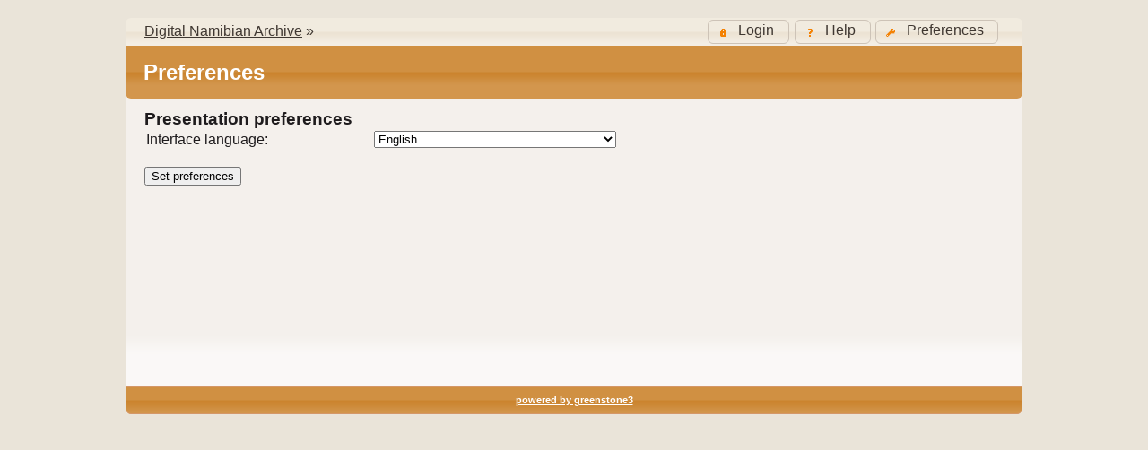

--- FILE ---
content_type: text/html;charset=UTF-8
request_url: http://dna.nust.na:8080/greenstone3/library/page/pref;jsessionid=F4F281CA8D74652256746A0538D7FC01
body_size: 4063
content:
<!DOCTYPE html PUBLIC "-//W3C//DTD HTML 4.01 Transitional//EN" "http://www.w3.org/TR/html4/loose.dtd">

<html>
  <head>
    <base href="//dna.nust.na:8080/greenstone3/" /><!-- [if lte IE 6]></base><![endif] -->
    <title>Preferences :: Digital Namibian Archive</title>

    <link href="http://ajax.googleapis.com/ajax/libs/jqueryui/1.8.10/themes/humanity/jquery-ui.css" rel="stylesheet" type="text/css" />
    <link href="interfaces/default/style/core.css" rel="stylesheet" type="text/css" />
    <link href="interfaces/default/images/favicon.ico" rel="shortcut icon" />
    <script src="interfaces/default/js/jquery.min.js" type="text/javascript"> </script>

    <script src="interfaces/default/js/jquery-ui-1.10.2.custom/js/jquery-ui-1.10.2.custom.min.js" type="text/javascript"> </script>

    <script src="interfaces/default/js/jquery.blockUI.js" type="text/javascript"> </script>

    <script src="interfaces/default/js/ace/ace.js" type="text/javascript"> </script>

    <script src="interfaces/default/js/zoomer.js" type="text/javascript"> </script>

    <script type="text/javascript">
			gs = new Array();
			gs.cgiParams = new Array();
			gs.xsltParams = new Array();
			gs.siteMetadata = new Array();
			gs.collectionMetadata = new Array();
			gs.documentMetadata = new Array();
			gs.imageURLs = new Array();
			gs.variables = new Array();
			gs.requestInformation = new Array();
		</script>

    <script type="text/javascript">
			var name;
			var value;
			name = "favouritebasket";value = "on";name = name.replace(".", "_");
				gs.cgiParams[name] = value;				
			</script>

    <script type="text/javascript">gs.xsltParams.library_name = "library";gs.xsltParams.interface_name = "default";gs.xsltParams.site_name = "localsite";gs.xsltParams.use_client_side_xslt = "false";gs.xsltParams.filepath = "";</script>

    <script type="text/javascript">gs.imageURLs.expand = "interfaces/default/images/expand.png";gs.imageURLs.collapse = "interfaces/default/images/collapse.png";gs.imageURLs.page = "interfaces/default/images/page.png";gs.imageURLs.chapter = "interfaces/default/images/chapter.png";gs.imageURLs.realisticBook = "interfaces/default/images/rbook.png";gs.imageURLs.highlight = "interfaces/default/images/hl.png";gs.imageURLs.bookshelf = "interfaces/default/images/bookshelf.png";gs.imageURLs.book = "interfaces/default/images/book.png";gs.imageURLs.loading = "interfaces/default/images/loading.gif";gs.imageURLs.pageIcon = "interfaces/default/images/itext.gif";gs.imageURLs.trashFull = "interfaces/default/images/trash-full.png";gs.imageURLs.blank = "interfaces/default/images/blankImage.png";gs.imageURLs.next = "interfaces/default/images/next.png";gs.imageURLs.prev = "interfaces/default/images/previous.png";gs.imageURLs.trashEmpty = "interfaces/default/images/trash-empty.png";gs.imageURLs.trashFull = "interfaces/default/images/trash-full.png";gs.imageURLs.greenBug = "interfaces/default/images/GB.png";</script>

    <script type="text/javascript">
				function addMetadataToList(name, value, list, lang)
				{
					name = name.replace(".", "_");
					if(lang == "" || lang == "en")
					{
						list[name] = value;
					}
					else
					{
						if (list[lang] == undefined)
						{
							list[lang] = new Array();
						}
						var langList = list[lang];
						langList[name] = value;
					}
				}
				var name;
				var value;
				var lang;
			name = "siteAdmin";value = "rmorgenstern@nust.na";lang = "";
				addMetadataToList(name, value, gs.siteMetadata, lang);
			addMetadataToList("docType", "", gs.documentMetadata, "");</script>

    <script type="text/javascript">
				gs.requestInformation.fullURL = "http://dna.nust.na:8080/greenstone3/library/page/pref;jsessionid=F4F281CA8D74652256746A0538D7FC01";
			</script>

    <script src="interfaces/default/js/javascript-global-functions.js" type="text/javascript"> </script>

    <script src="interfaces/default/js/GSMetadata.js" type="text/javascript"> </script>

    <script src="interfaces/default/js/utility_scripts.js" type="text/javascript"> </script>

    <script type="text/javascript">if(!gs.text) { gs.text = new Array(); }
if(!gs.text.pref) { gs.text.pref = new Array(); }
gs.text.pref.theme_custom1="Greenstone Custom 1";
gs.text.pref.berrybasket="Berry basket:";
gs.text.pref.theme_custom2="Greenstone Custom 2";
gs.text.pref.documentbasket="Document basket:";
gs.text.pref.interfacelang="Interface language:";
gs.text.pref.switch_theme="Switch Theme";
gs.text.pref.on="on";
gs.text.pref.off="off";
gs.text.pref.formatedit="Format edit mode:";
gs.text.pref.prespref="Presentation preferences";
gs.text.pref.encoding="Encoding:";
gs.text.pref.theme_default="Greenstone Default";
gs.text.pref.all="all";
gs.text.pref.maxDocs="Maximum documents to return:";
gs.text.pref.book="Book viewer mode: ";
gs.text.pref.set_prefs_help="Click 'Set preferences' if you want to save your changes.";
gs.text.pref.set_prefs="Set preferences";
gs.text.pref.searchpref="Search preferences";
gs.text.pref.theme="Visual theme:";
gs.text.pref.favouritebasket="Favourite basket:";
gs.text.pref.hitsperpage="Number of hits per page:";
gs.text.pref.theme_custom1="Greenstone Custom 1";
gs.text.pref.berrybasket="Berry basket:";
gs.text.pref.theme_custom2="Greenstone Custom 2";
gs.text.pref.documentbasket="Document basket:";
gs.text.pref.interfacelang="Interface language:";
gs.text.pref.switch_theme="Switch Theme";
gs.text.pref.on="on";
gs.text.pref.off="off";
gs.text.pref.formatedit="Format edit mode:";
gs.text.pref.prespref="Presentation preferences";
gs.text.pref.encoding="Encoding:";
gs.text.pref.theme_default="Greenstone Default";
gs.text.pref.all="all";
gs.text.pref.maxDocs="Maximum documents to return:";
gs.text.pref.book="Book viewer mode: ";
gs.text.pref.set_prefs_help="Click 'Set preferences' if you want to save your changes.";
gs.text.pref.set_prefs="Set preferences";
gs.text.pref.searchpref="Search preferences";
gs.text.pref.theme="Visual theme:";
gs.text.pref.favouritebasket="Favourite basket:";
gs.text.pref.hitsperpage="Number of hits per page:";
    </script>

    <script src="interfaces/default/js/jquery.themeswitcher.min.js" type="text/javascript"> </script>

    <script type="text/javascript">
      gs.variables["_httpbrowse_"]
       = "library/collection//browse";</script>

    <script type="text/javascript">
      gs.variables["_httpquery_"]
       = "library/collection//search";</script>

    <script src="interfaces/default/js/yui/yahoo-min.js" type="text/javascript"> </script>

    <script src="interfaces/default/js/yui/event-min.js" type="text/javascript"> </script>

    <script src="interfaces/default/js/yui/connection-min.js" type="text/javascript"> </script>

    <script src="interfaces/default/js/yui/dom-min.js" type="text/javascript"> </script>

    <script src="interfaces/default/js/yui/dragdrop-min.js" type="text/javascript"> </script>

    <script src="interfaces/default/js/yui/cookie-min.js" type="text/javascript"> </script>

    <script src="interfaces/default/js/yui/animation-min.js" type="text/javascript"> </script>

    <script src="interfaces/default/js/berrybasket/berryvariables.js" type="text/javascript"> </script>

    <script src="interfaces/default/js/berrybasket/ygDDPlayer.js" type="text/javascript"> </script>

    <script src="interfaces/default/js/berrybasket/ygDDOnTop.js" type="text/javascript"> </script>

    <script src="interfaces/default/js/berrybasket/berrybasket.js" type="text/javascript"> </script>

    <link href="interfaces/default/style/berry.css" rel="stylesheet" type="text/css" />
    <link href="interfaces/default/style/skin.css" rel="stylesheet" type="text/css" />
    <script src="interfaces/default/js/documentbasket/documentbasket.js" type="text/javascript"> </script>

    <script src="interfaces/default/js/documentbasket/documentBasketDragDrop.js" type="text/javascript"> </script>

    <script src="interfaces/default/js/documentbasket/yahoo-dom-event.js" type="text/javascript"> </script>

    <script src="interfaces/default/js/documentbasket/container_core-min.js" type="text/javascript"> </script>

    <script src="interfaces/default/js/documentbasket/element-min.js" type="text/javascript"> </script>

    <script src="interfaces/default/js/documentbasket/menu-min.js" type="text/javascript"> </script>

    <script src="interfaces/default/js/documentbasket/button-min.js" type="text/javascript"> </script>

    <script src="interfaces/default/js/documentbasket/editor-min.js" type="text/javascript"> </script>

    <script src="interfaces/default/js/documentbasket/yuiloader-min.js" type="text/javascript"> </script>

    <link href="interfaces/default/style/documentbasket.css" rel="stylesheet" type="text/css" /></head>

  <body class="pAction prefSubaction" dir="ltr">
    <a name="top"> </a>

    <div class="ui-state-default ui-corner-top" id="topArea">
      <table>
        <tbody>
          <tr>
            <td>
              <div id="breadcrumbs">
                <a href="./library;jsessionid=051ABE07927B53DD4F6D1CC5A6726480">Digital Namibian Archive</a>
  »  </div>
            </td>

            <td>
              <ul id="bannerLinks">
                <li>
                  <a href="library/page/pref;jsessionid=051ABE07927B53DD4F6D1CC5A6726480" title="Change your interface preferences">
                    <span id="preferencesButton">Preferences</span>
                  </a>
                </li>

                <li>
                  <a href="library/page/help;jsessionid=051ABE07927B53DD4F6D1CC5A6726480" title="Help pages">
                    <span id="helpButton">Help</span>
                  </a>
                </li>

                <li id="userMenuButton">
                  <a href="library;jsessionid=051ABE07927B53DD4F6D1CC5A6726480?a=p&amp;sa=login&amp;redirectURL=library%3Fa=p%26sa=pref%26favouritebasket=on" title="Login">
                    <span id="loginButton">Login</span>
                  </a>
                </li>

                <script type="text/javascript">
	$("#preferencesButton").button({icons:{primary:"ui-icon-wrench"}});
	$("#preferencesButton .ui-button-text").css({"padding-top":"0px", "padding-bottom":"3px"});
	$("#helpButton").button({icons:{primary:"ui-icon-help"}});
	$("#helpButton .ui-button-text").css({"padding-top":"0px", "padding-bottom":"3px"});
	$("#debugButton").button({icons:{primary:"ui-icon-info"}});
	$("#debugButton .ui-button-text").css({"padding-top":"0px", "padding-bottom":"3px"});
      $("#loginButton").button({icons:{primary:"ui-icon-locked"}});
	$("#loginButton .ui-button-text").css({"padding-top":"0px", "padding-bottom":"3px"});
      </script>
              </ul>
            </td>
          </tr>
        </tbody>
      </table>
    </div>

    <div class="ui-corner-all" id="container">
      <div class="ui-widget-header ui-corner-bottom" id="gs_banner">
        <div id="titlesearchcontainer">
          <div id="titlearea">
            <h2 style="font-size: 1.5em;">Preferences</h2>
 </div>

          <div style="clear:both;"> </div>
        </div>
      </div>

      <div class="ui-widget-content" id="gs_content">
        <script type="text/javascript">
			var modified = false;
			var bypass = false;
					
			function unsavedChanges(e) {
			if (modified && !bypass) {
			document.getElementById("SaveInstructions").style.display="block";
			return "Provide the prompt";
			}
			// no return statement - no dialog will be shown
			}
			
			function changed()
			{
				modified = true;
				bypass = false;
			}
			
			function pageLoad()
			{
				var formElem = document.getElementById("prefform");
			
				var selectNodes = formElem.getElementsByTagName("select");
				var inputNodes = formElem.getElementsByTagName("input");

				YAHOO.util.Event.addListener(selectNodes, 'change', changed);
				
				for(var i = 0; i < inputNodes.length; i++)
				{
					current = inputNodes[i];
					if(current.getAttribute("type") == null)
					{
						YAHOO.util.Event.on(current, 'keyup', changed);
					}
				}
			}
			
			YAHOO.util.Event.addListener(window, 'load', pageLoad);
			$(window).bind("beforeunload", unsavedChanges);
		</script>

        <div id="queryform">
          <form action="library;jsessionid=051ABE07927B53DD4F6D1CC5A6726480" id="prefform" method="get" name="PrefForm">
            <input name="a" type="hidden" value="p" />
            <input name="sa" type="hidden" value="pref" />
            <input name="c" type="hidden" value="" />
            <p id="SaveInstructions" style="color:red; text-align:center; display:none;">Click &apos;Set preferences&apos; if you want to save your changes.</p>

            <h3 class="formheading">Presentation preferences</h3>

            <div id="presprefs">
              <div class="paramLabel">Interface language:</div>

              <div class="paramValue">
                <select name="l">
                  <option selected="selected" value="en">English</option>

                  <option value="fr">Français</option>

                  <option value="es">Español</option>

                  <option value="am">Amharic</option>

                  <option value="ar">Arabic</option>

                  <option value="bg">Bulgarian</option>

                  <option value="bn">বাংলা (Bengali)</option>

                  <option value="ca">Català (Catalan)</option>

                  <option value="cs">Česky (Czech)</option>

                  <option value="de">Deutsch (German)</option>

                  <option value="dv">Dhivehi</option>

                  <option value="el">Ελληνικά (Greek)</option>

                  <option value="fa">Farsi</option>

                  <option value="fi">Finnish</option>

                  <option value="gd">Gaelic (Scottish)</option>

                  <option value="gl">Galician</option>

                  <option value="gu">Gujarati</option>

                  <option value="he">Hebrew</option>

                  <option value="hi">Hindi</option>

                  <option value="hr">Croatian</option>

                  <option value="hu">Hungarian</option>

                  <option value="hy">Armenian</option>

                  <option value="id">Bahasa Indonesia (Indonesian)</option>

                  <option value="it">Italiano</option>

                  <option value="ja">日本語</option>

                  <option value="ka">Georgian</option>

                  <option value="kk">Қазақ (Kazakh)</option>

                  <option value="kn">Kannada</option>

                  <option value="ky">Кыргызча (Kirghiz)</option>

                  <option value="lo">Laotian</option>

                  <option value="lv">Latvian</option>

                  <option value="mi">Māori</option>

                  <option value="ml">Malayalam</option>

                  <option value="mn">Монгол (Mongolian)</option>

                  <option value="mr">Marathi</option>

                  <option value="my">Burmese</option>

                  <option value="ne">Nepali</option>

                  <option value="nl">Nederlands (Dutch)</option>

                  <option value="pl">polski (Polish)</option>

                  <option value="prs">Dari</option>

                  <option value="ps">Pushto</option>

                  <option value="pt-br">português-BR (Brasil)</option>

                  <option value="pt-pt">português-PT (Portugal)</option>

                  <option value="ro">Romanian</option>

                  <option value="ru">русский (Russian)</option>

                  <option value="si">Sinhalese</option>

                  <option value="sk">Slovenčina (Slovak)</option>

                  <option value="sr-bh-cyr">Serbian (Cyrillic - Bosnia and Herzegovina)</option>

                  <option value="sr-bh-lat">Serbian (Latin - Bosnia and Herzegovina</option>

                  <option value="sr-cyr">Serbian (Cyrillic)</option>

                  <option value="sr-lat">Serbian (Latin)</option>

                  <option value="ta">Tamil</option>

                  <option value="te">Telugu</option>

                  <option value="th">Thai</option>

                  <option value="ti">Tigrinya</option>

                  <option value="tr">Turkish</option>

                  <option value="uk">Ukrainian</option>

                  <option value="ur">Urdu</option>

                  <option value="vi">Tiếng Việt</option>

                  <option value="zh">简体中文 (Simplified Chinese)</option>

                  <option value="zh-tr">繁體中文 (Traditional Chinese)</option>
                </select>
              </div>

              <br class="clear" /></div>

            <br />
            <input onclick="bypass=true;" type="submit" value="Set preferences" /></form>
        </div>
      </div>

      <div class="ui-widget-header ui-corner-bottom" id="gs_footer">
        <a href="http://www.greenstone.org">powered by greenstone3</a>
      </div>
    </div>
  </body>
</html>

